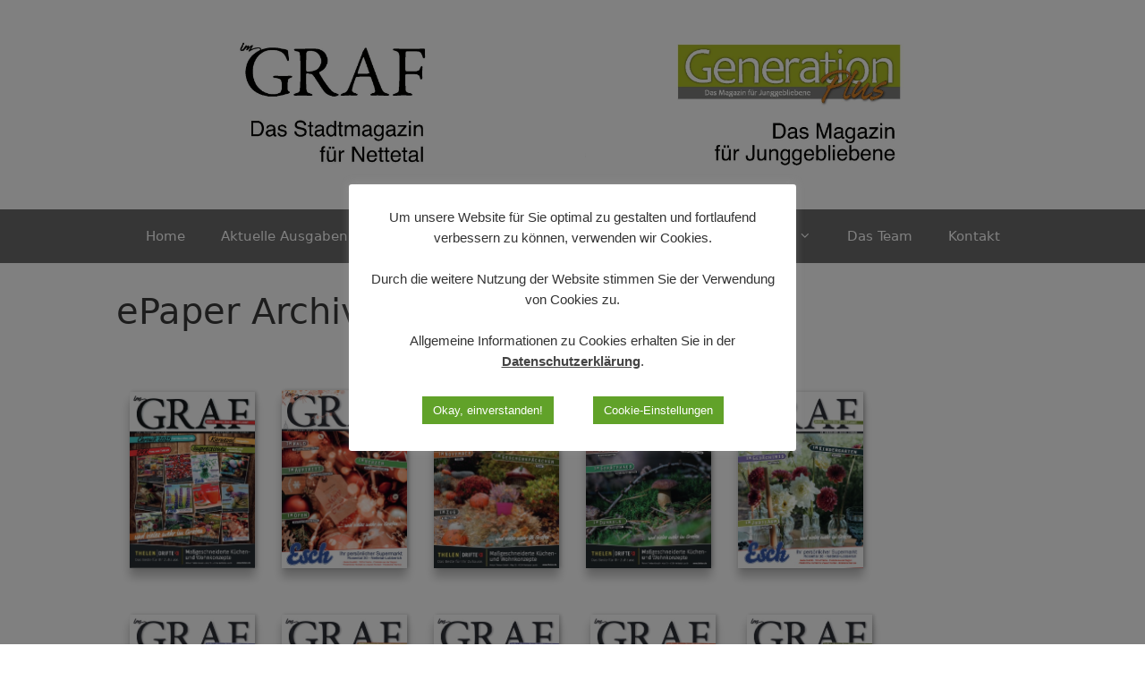

--- FILE ---
content_type: text/html; charset=UTF-8
request_url: https://www.imgraf.de/epaper-archiv/
body_size: 16187
content:
<!DOCTYPE html>
<html lang="de">
<head>
	<meta charset="UTF-8">
	<title>ePaper Archiv: Im Graf &#8211; Im Graf</title>
<meta name='robots' content='max-image-preview:large' />
<meta name="viewport" content="width=device-width, initial-scale=1"><link rel='dns-prefetch' href='//www.imgraf.de' />
<link rel="alternate" title="oEmbed (JSON)" type="application/json+oembed" href="https://www.imgraf.de/wp-json/oembed/1.0/embed?url=https%3A%2F%2Fwww.imgraf.de%2Fepaper-archiv%2F" />
<link rel="alternate" title="oEmbed (XML)" type="text/xml+oembed" href="https://www.imgraf.de/wp-json/oembed/1.0/embed?url=https%3A%2F%2Fwww.imgraf.de%2Fepaper-archiv%2F&#038;format=xml" />
<style id='wp-img-auto-sizes-contain-inline-css'>
img:is([sizes=auto i],[sizes^="auto," i]){contain-intrinsic-size:3000px 1500px}
/*# sourceURL=wp-img-auto-sizes-contain-inline-css */
</style>
<style id='wp-emoji-styles-inline-css'>

	img.wp-smiley, img.emoji {
		display: inline !important;
		border: none !important;
		box-shadow: none !important;
		height: 1em !important;
		width: 1em !important;
		margin: 0 0.07em !important;
		vertical-align: -0.1em !important;
		background: none !important;
		padding: 0 !important;
	}
/*# sourceURL=wp-emoji-styles-inline-css */
</style>
<link rel='stylesheet' id='wp-block-library-css' href='https://www.imgraf.de/wp-includes/css/dist/block-library/style.min.css?ver=6.9' media='all' />
<style id='classic-theme-styles-inline-css'>
/*! This file is auto-generated */
.wp-block-button__link{color:#fff;background-color:#32373c;border-radius:9999px;box-shadow:none;text-decoration:none;padding:calc(.667em + 2px) calc(1.333em + 2px);font-size:1.125em}.wp-block-file__button{background:#32373c;color:#fff;text-decoration:none}
/*# sourceURL=/wp-includes/css/classic-themes.min.css */
</style>
<style id='pdfemb-pdf-embedder-viewer-style-inline-css'>
.wp-block-pdfemb-pdf-embedder-viewer{max-width:none}

/*# sourceURL=https://www.imgraf.de/wp-content/plugins/pdf-embedder/block/build/style-index.css */
</style>
<style id='global-styles-inline-css'>
:root{--wp--preset--aspect-ratio--square: 1;--wp--preset--aspect-ratio--4-3: 4/3;--wp--preset--aspect-ratio--3-4: 3/4;--wp--preset--aspect-ratio--3-2: 3/2;--wp--preset--aspect-ratio--2-3: 2/3;--wp--preset--aspect-ratio--16-9: 16/9;--wp--preset--aspect-ratio--9-16: 9/16;--wp--preset--color--black: #000000;--wp--preset--color--cyan-bluish-gray: #abb8c3;--wp--preset--color--white: #ffffff;--wp--preset--color--pale-pink: #f78da7;--wp--preset--color--vivid-red: #cf2e2e;--wp--preset--color--luminous-vivid-orange: #ff6900;--wp--preset--color--luminous-vivid-amber: #fcb900;--wp--preset--color--light-green-cyan: #7bdcb5;--wp--preset--color--vivid-green-cyan: #00d084;--wp--preset--color--pale-cyan-blue: #8ed1fc;--wp--preset--color--vivid-cyan-blue: #0693e3;--wp--preset--color--vivid-purple: #9b51e0;--wp--preset--color--contrast: var(--contrast);--wp--preset--color--contrast-2: var(--contrast-2);--wp--preset--color--contrast-3: var(--contrast-3);--wp--preset--color--base: var(--base);--wp--preset--color--base-2: var(--base-2);--wp--preset--color--base-3: var(--base-3);--wp--preset--color--accent: var(--accent);--wp--preset--gradient--vivid-cyan-blue-to-vivid-purple: linear-gradient(135deg,rgb(6,147,227) 0%,rgb(155,81,224) 100%);--wp--preset--gradient--light-green-cyan-to-vivid-green-cyan: linear-gradient(135deg,rgb(122,220,180) 0%,rgb(0,208,130) 100%);--wp--preset--gradient--luminous-vivid-amber-to-luminous-vivid-orange: linear-gradient(135deg,rgb(252,185,0) 0%,rgb(255,105,0) 100%);--wp--preset--gradient--luminous-vivid-orange-to-vivid-red: linear-gradient(135deg,rgb(255,105,0) 0%,rgb(207,46,46) 100%);--wp--preset--gradient--very-light-gray-to-cyan-bluish-gray: linear-gradient(135deg,rgb(238,238,238) 0%,rgb(169,184,195) 100%);--wp--preset--gradient--cool-to-warm-spectrum: linear-gradient(135deg,rgb(74,234,220) 0%,rgb(151,120,209) 20%,rgb(207,42,186) 40%,rgb(238,44,130) 60%,rgb(251,105,98) 80%,rgb(254,248,76) 100%);--wp--preset--gradient--blush-light-purple: linear-gradient(135deg,rgb(255,206,236) 0%,rgb(152,150,240) 100%);--wp--preset--gradient--blush-bordeaux: linear-gradient(135deg,rgb(254,205,165) 0%,rgb(254,45,45) 50%,rgb(107,0,62) 100%);--wp--preset--gradient--luminous-dusk: linear-gradient(135deg,rgb(255,203,112) 0%,rgb(199,81,192) 50%,rgb(65,88,208) 100%);--wp--preset--gradient--pale-ocean: linear-gradient(135deg,rgb(255,245,203) 0%,rgb(182,227,212) 50%,rgb(51,167,181) 100%);--wp--preset--gradient--electric-grass: linear-gradient(135deg,rgb(202,248,128) 0%,rgb(113,206,126) 100%);--wp--preset--gradient--midnight: linear-gradient(135deg,rgb(2,3,129) 0%,rgb(40,116,252) 100%);--wp--preset--font-size--small: 13px;--wp--preset--font-size--medium: 20px;--wp--preset--font-size--large: 36px;--wp--preset--font-size--x-large: 42px;--wp--preset--spacing--20: 0.44rem;--wp--preset--spacing--30: 0.67rem;--wp--preset--spacing--40: 1rem;--wp--preset--spacing--50: 1.5rem;--wp--preset--spacing--60: 2.25rem;--wp--preset--spacing--70: 3.38rem;--wp--preset--spacing--80: 5.06rem;--wp--preset--shadow--natural: 6px 6px 9px rgba(0, 0, 0, 0.2);--wp--preset--shadow--deep: 12px 12px 50px rgba(0, 0, 0, 0.4);--wp--preset--shadow--sharp: 6px 6px 0px rgba(0, 0, 0, 0.2);--wp--preset--shadow--outlined: 6px 6px 0px -3px rgb(255, 255, 255), 6px 6px rgb(0, 0, 0);--wp--preset--shadow--crisp: 6px 6px 0px rgb(0, 0, 0);}:where(.is-layout-flex){gap: 0.5em;}:where(.is-layout-grid){gap: 0.5em;}body .is-layout-flex{display: flex;}.is-layout-flex{flex-wrap: wrap;align-items: center;}.is-layout-flex > :is(*, div){margin: 0;}body .is-layout-grid{display: grid;}.is-layout-grid > :is(*, div){margin: 0;}:where(.wp-block-columns.is-layout-flex){gap: 2em;}:where(.wp-block-columns.is-layout-grid){gap: 2em;}:where(.wp-block-post-template.is-layout-flex){gap: 1.25em;}:where(.wp-block-post-template.is-layout-grid){gap: 1.25em;}.has-black-color{color: var(--wp--preset--color--black) !important;}.has-cyan-bluish-gray-color{color: var(--wp--preset--color--cyan-bluish-gray) !important;}.has-white-color{color: var(--wp--preset--color--white) !important;}.has-pale-pink-color{color: var(--wp--preset--color--pale-pink) !important;}.has-vivid-red-color{color: var(--wp--preset--color--vivid-red) !important;}.has-luminous-vivid-orange-color{color: var(--wp--preset--color--luminous-vivid-orange) !important;}.has-luminous-vivid-amber-color{color: var(--wp--preset--color--luminous-vivid-amber) !important;}.has-light-green-cyan-color{color: var(--wp--preset--color--light-green-cyan) !important;}.has-vivid-green-cyan-color{color: var(--wp--preset--color--vivid-green-cyan) !important;}.has-pale-cyan-blue-color{color: var(--wp--preset--color--pale-cyan-blue) !important;}.has-vivid-cyan-blue-color{color: var(--wp--preset--color--vivid-cyan-blue) !important;}.has-vivid-purple-color{color: var(--wp--preset--color--vivid-purple) !important;}.has-black-background-color{background-color: var(--wp--preset--color--black) !important;}.has-cyan-bluish-gray-background-color{background-color: var(--wp--preset--color--cyan-bluish-gray) !important;}.has-white-background-color{background-color: var(--wp--preset--color--white) !important;}.has-pale-pink-background-color{background-color: var(--wp--preset--color--pale-pink) !important;}.has-vivid-red-background-color{background-color: var(--wp--preset--color--vivid-red) !important;}.has-luminous-vivid-orange-background-color{background-color: var(--wp--preset--color--luminous-vivid-orange) !important;}.has-luminous-vivid-amber-background-color{background-color: var(--wp--preset--color--luminous-vivid-amber) !important;}.has-light-green-cyan-background-color{background-color: var(--wp--preset--color--light-green-cyan) !important;}.has-vivid-green-cyan-background-color{background-color: var(--wp--preset--color--vivid-green-cyan) !important;}.has-pale-cyan-blue-background-color{background-color: var(--wp--preset--color--pale-cyan-blue) !important;}.has-vivid-cyan-blue-background-color{background-color: var(--wp--preset--color--vivid-cyan-blue) !important;}.has-vivid-purple-background-color{background-color: var(--wp--preset--color--vivid-purple) !important;}.has-black-border-color{border-color: var(--wp--preset--color--black) !important;}.has-cyan-bluish-gray-border-color{border-color: var(--wp--preset--color--cyan-bluish-gray) !important;}.has-white-border-color{border-color: var(--wp--preset--color--white) !important;}.has-pale-pink-border-color{border-color: var(--wp--preset--color--pale-pink) !important;}.has-vivid-red-border-color{border-color: var(--wp--preset--color--vivid-red) !important;}.has-luminous-vivid-orange-border-color{border-color: var(--wp--preset--color--luminous-vivid-orange) !important;}.has-luminous-vivid-amber-border-color{border-color: var(--wp--preset--color--luminous-vivid-amber) !important;}.has-light-green-cyan-border-color{border-color: var(--wp--preset--color--light-green-cyan) !important;}.has-vivid-green-cyan-border-color{border-color: var(--wp--preset--color--vivid-green-cyan) !important;}.has-pale-cyan-blue-border-color{border-color: var(--wp--preset--color--pale-cyan-blue) !important;}.has-vivid-cyan-blue-border-color{border-color: var(--wp--preset--color--vivid-cyan-blue) !important;}.has-vivid-purple-border-color{border-color: var(--wp--preset--color--vivid-purple) !important;}.has-vivid-cyan-blue-to-vivid-purple-gradient-background{background: var(--wp--preset--gradient--vivid-cyan-blue-to-vivid-purple) !important;}.has-light-green-cyan-to-vivid-green-cyan-gradient-background{background: var(--wp--preset--gradient--light-green-cyan-to-vivid-green-cyan) !important;}.has-luminous-vivid-amber-to-luminous-vivid-orange-gradient-background{background: var(--wp--preset--gradient--luminous-vivid-amber-to-luminous-vivid-orange) !important;}.has-luminous-vivid-orange-to-vivid-red-gradient-background{background: var(--wp--preset--gradient--luminous-vivid-orange-to-vivid-red) !important;}.has-very-light-gray-to-cyan-bluish-gray-gradient-background{background: var(--wp--preset--gradient--very-light-gray-to-cyan-bluish-gray) !important;}.has-cool-to-warm-spectrum-gradient-background{background: var(--wp--preset--gradient--cool-to-warm-spectrum) !important;}.has-blush-light-purple-gradient-background{background: var(--wp--preset--gradient--blush-light-purple) !important;}.has-blush-bordeaux-gradient-background{background: var(--wp--preset--gradient--blush-bordeaux) !important;}.has-luminous-dusk-gradient-background{background: var(--wp--preset--gradient--luminous-dusk) !important;}.has-pale-ocean-gradient-background{background: var(--wp--preset--gradient--pale-ocean) !important;}.has-electric-grass-gradient-background{background: var(--wp--preset--gradient--electric-grass) !important;}.has-midnight-gradient-background{background: var(--wp--preset--gradient--midnight) !important;}.has-small-font-size{font-size: var(--wp--preset--font-size--small) !important;}.has-medium-font-size{font-size: var(--wp--preset--font-size--medium) !important;}.has-large-font-size{font-size: var(--wp--preset--font-size--large) !important;}.has-x-large-font-size{font-size: var(--wp--preset--font-size--x-large) !important;}
:where(.wp-block-post-template.is-layout-flex){gap: 1.25em;}:where(.wp-block-post-template.is-layout-grid){gap: 1.25em;}
:where(.wp-block-term-template.is-layout-flex){gap: 1.25em;}:where(.wp-block-term-template.is-layout-grid){gap: 1.25em;}
:where(.wp-block-columns.is-layout-flex){gap: 2em;}:where(.wp-block-columns.is-layout-grid){gap: 2em;}
:root :where(.wp-block-pullquote){font-size: 1.5em;line-height: 1.6;}
/*# sourceURL=global-styles-inline-css */
</style>
<link rel='stylesheet' id='contact-form-7-css' href='https://www.imgraf.de/wp-content/plugins/contact-form-7/includes/css/styles.css?ver=6.1.4' media='all' />
<link rel='stylesheet' id='cookie-law-info-css' href='https://www.imgraf.de/wp-content/plugins/cookie-law-info/legacy/public/css/cookie-law-info-public.css?ver=3.3.9.1' media='all' />
<link rel='stylesheet' id='cookie-law-info-gdpr-css' href='https://www.imgraf.de/wp-content/plugins/cookie-law-info/legacy/public/css/cookie-law-info-gdpr.css?ver=3.3.9.1' media='all' />
<link rel='stylesheet' id='generate-style-css' href='https://www.imgraf.de/wp-content/themes/generatepress/assets/css/all.min.css?ver=3.6.1' media='all' />
<style id='generate-style-inline-css'>
body{background-color:#ffffff;color:#3a3a3a;}a{color:#0064bc;}a:visited{color:#0064bc;}a:hover, a:focus, a:active{color:#bf110b;}body .grid-container{max-width:1100px;}.wp-block-group__inner-container{max-width:1100px;margin-left:auto;margin-right:auto;}.site-header .header-image{width:750px;}.generate-back-to-top{font-size:20px;border-radius:3px;position:fixed;bottom:30px;right:30px;line-height:40px;width:40px;text-align:center;z-index:10;transition:opacity 300ms ease-in-out;opacity:0.1;transform:translateY(1000px);}.generate-back-to-top__show{opacity:1;transform:translateY(0);}.dropdown-click .main-navigation ul ul{display:none;visibility:hidden;}.dropdown-click .main-navigation ul ul ul.toggled-on{left:0;top:auto;position:relative;box-shadow:none;border-bottom:1px solid rgba(0,0,0,0.05);}.dropdown-click .main-navigation ul ul li:last-child > ul.toggled-on{border-bottom:0;}.dropdown-click .main-navigation ul.toggled-on, .dropdown-click .main-navigation ul li.sfHover > ul.toggled-on{display:block;left:auto;right:auto;opacity:1;visibility:visible;pointer-events:auto;height:auto;overflow:visible;float:none;}.dropdown-click .main-navigation.sub-menu-left .sub-menu.toggled-on, .dropdown-click .main-navigation.sub-menu-left ul li.sfHover > ul.toggled-on{right:0;}.dropdown-click nav ul ul ul{background-color:transparent;}.dropdown-click .widget-area .main-navigation ul ul{top:auto;position:absolute;float:none;width:100%;left:-99999px;}.dropdown-click .widget-area .main-navigation ul ul.toggled-on{position:relative;left:0;right:0;}.dropdown-click .widget-area.sidebar .main-navigation ul li.sfHover ul, .dropdown-click .widget-area.sidebar .main-navigation ul li:hover ul{right:0;left:0;}.dropdown-click .sfHover > a > .dropdown-menu-toggle > .gp-icon svg{transform:rotate(180deg);}.menu-item-has-children  .dropdown-menu-toggle[role="presentation"]{pointer-events:none;}:root{--contrast:#222222;--contrast-2:#575760;--contrast-3:#b2b2be;--base:#f0f0f0;--base-2:#f7f8f9;--base-3:#ffffff;--accent:#1e73be;}:root .has-contrast-color{color:var(--contrast);}:root .has-contrast-background-color{background-color:var(--contrast);}:root .has-contrast-2-color{color:var(--contrast-2);}:root .has-contrast-2-background-color{background-color:var(--contrast-2);}:root .has-contrast-3-color{color:var(--contrast-3);}:root .has-contrast-3-background-color{background-color:var(--contrast-3);}:root .has-base-color{color:var(--base);}:root .has-base-background-color{background-color:var(--base);}:root .has-base-2-color{color:var(--base-2);}:root .has-base-2-background-color{background-color:var(--base-2);}:root .has-base-3-color{color:var(--base-3);}:root .has-base-3-background-color{background-color:var(--base-3);}:root .has-accent-color{color:var(--accent);}:root .has-accent-background-color{background-color:var(--accent);}body, button, input, select, textarea{font-family:-apple-system, system-ui, BlinkMacSystemFont, "Segoe UI", Helvetica, Arial, sans-serif, "Apple Color Emoji", "Segoe UI Emoji", "Segoe UI Symbol";}body{line-height:1.5;}.entry-content > [class*="wp-block-"]:not(:last-child):not(.wp-block-heading){margin-bottom:1.5em;}.main-title{font-size:45px;}.site-description{font-size:23px;}.main-navigation .main-nav ul ul li a{font-size:14px;}.sidebar .widget, .footer-widgets .widget{font-size:17px;}h1{font-weight:300;font-size:40px;}h2{font-weight:300;font-size:30px;}h3{font-size:20px;}h4{font-size:inherit;}h5{font-size:inherit;}@media (max-width:768px){.main-title{font-size:30px;}h1{font-size:30px;}h2{font-size:25px;}}.top-bar{background-color:#636363;color:#ffffff;}.top-bar a{color:#ffffff;}.top-bar a:hover{color:#303030;}.site-header{background-color:#ffffff;color:#3a3a3a;}.site-header a{color:#3a3a3a;}.main-title a,.main-title a:hover{color:#222222;}.site-description{color:#757575;}.main-navigation,.main-navigation ul ul{background-color:#6b6b6b;}.main-navigation .main-nav ul li a, .main-navigation .menu-toggle, .main-navigation .menu-bar-items{color:#ffffff;}.main-navigation .main-nav ul li:not([class*="current-menu-"]):hover > a, .main-navigation .main-nav ul li:not([class*="current-menu-"]):focus > a, .main-navigation .main-nav ul li.sfHover:not([class*="current-menu-"]) > a, .main-navigation .menu-bar-item:hover > a, .main-navigation .menu-bar-item.sfHover > a{color:#f1c40f;background-color:#424242;}button.menu-toggle:hover,button.menu-toggle:focus,.main-navigation .mobile-bar-items a,.main-navigation .mobile-bar-items a:hover,.main-navigation .mobile-bar-items a:focus{color:#ffffff;}.main-navigation .main-nav ul li[class*="current-menu-"] > a{color:#ffffff;background-color:#700101;}.navigation-search input[type="search"],.navigation-search input[type="search"]:active, .navigation-search input[type="search"]:focus, .main-navigation .main-nav ul li.search-item.active > a, .main-navigation .menu-bar-items .search-item.active > a{color:#f1c40f;background-color:#424242;}.main-navigation ul ul{background-color:#3f3f3f;}.main-navigation .main-nav ul ul li a{color:#ffffff;}.main-navigation .main-nav ul ul li:not([class*="current-menu-"]):hover > a,.main-navigation .main-nav ul ul li:not([class*="current-menu-"]):focus > a, .main-navigation .main-nav ul ul li.sfHover:not([class*="current-menu-"]) > a{color:#000000;background-color:#c9c9c9;}.main-navigation .main-nav ul ul li[class*="current-menu-"] > a{color:#ffffff;background-color:#4f4f4f;}.separate-containers .inside-article, .separate-containers .comments-area, .separate-containers .page-header, .one-container .container, .separate-containers .paging-navigation, .inside-page-header{background-color:#ffffff;}.entry-meta{color:#595959;}.entry-meta a{color:#595959;}.entry-meta a:hover{color:#1e73be;}.sidebar .widget{background-color:#ffffff;}.sidebar .widget .widget-title{color:#000000;}.footer-widgets{background-color:#ffffff;}.footer-widgets .widget-title{color:#000000;}.site-info{color:#ffffff;background-color:#6b6b6b;}.site-info a{color:#ffffff;}.site-info a:hover{color:#f1c40f;}.footer-bar .widget_nav_menu .current-menu-item a{color:#f1c40f;}input[type="text"],input[type="email"],input[type="url"],input[type="password"],input[type="search"],input[type="tel"],input[type="number"],textarea,select{color:#666666;background-color:#fafafa;border-color:#cccccc;}input[type="text"]:focus,input[type="email"]:focus,input[type="url"]:focus,input[type="password"]:focus,input[type="search"]:focus,input[type="tel"]:focus,input[type="number"]:focus,textarea:focus,select:focus{color:#666666;background-color:#ffffff;border-color:#bfbfbf;}button,html input[type="button"],input[type="reset"],input[type="submit"],a.button,a.wp-block-button__link:not(.has-background){color:#ffffff;background-color:#666666;}button:hover,html input[type="button"]:hover,input[type="reset"]:hover,input[type="submit"]:hover,a.button:hover,button:focus,html input[type="button"]:focus,input[type="reset"]:focus,input[type="submit"]:focus,a.button:focus,a.wp-block-button__link:not(.has-background):active,a.wp-block-button__link:not(.has-background):focus,a.wp-block-button__link:not(.has-background):hover{color:#ffffff;background-color:#3f3f3f;}a.generate-back-to-top{background-color:#f1c40f;color:#1e1e1e;}a.generate-back-to-top:hover,a.generate-back-to-top:focus{background-color:#3498db;color:#ffffff;}:root{--gp-search-modal-bg-color:var(--base-3);--gp-search-modal-text-color:var(--contrast);--gp-search-modal-overlay-bg-color:rgba(0,0,0,0.2);}@media (max-width: 800px){.main-navigation .menu-bar-item:hover > a, .main-navigation .menu-bar-item.sfHover > a{background:none;color:#ffffff;}}.inside-top-bar{padding:10px;}.inside-header{padding:40px;}.separate-containers .inside-article, .separate-containers .comments-area, .separate-containers .page-header, .separate-containers .paging-navigation, .one-container .site-content, .inside-page-header{padding:20px 40px 40px 40px;}.site-main .wp-block-group__inner-container{padding:20px 40px 40px 40px;}.entry-content .alignwide, body:not(.no-sidebar) .entry-content .alignfull{margin-left:-40px;width:calc(100% + 80px);max-width:calc(100% + 80px);}.separate-containers .widget, .separate-containers .site-main > *, .separate-containers .page-header, .widget-area .main-navigation{margin-bottom:10px;}.separate-containers .site-main{margin:10px;}.both-right.separate-containers .inside-left-sidebar{margin-right:5px;}.both-right.separate-containers .inside-right-sidebar{margin-left:5px;}.both-left.separate-containers .inside-left-sidebar{margin-right:5px;}.both-left.separate-containers .inside-right-sidebar{margin-left:5px;}.separate-containers .page-header-image, .separate-containers .page-header-contained, .separate-containers .page-header-image-single, .separate-containers .page-header-content-single{margin-top:10px;}.separate-containers .inside-right-sidebar, .separate-containers .inside-left-sidebar{margin-top:10px;margin-bottom:10px;}.main-navigation .main-nav ul ul li a{padding:18px 20px 18px 20px;}.main-navigation ul ul{width:350px;}.rtl .menu-item-has-children .dropdown-menu-toggle{padding-left:20px;}.menu-item-has-children ul .dropdown-menu-toggle{padding-top:18px;padding-bottom:18px;margin-top:-18px;}.rtl .main-navigation .main-nav ul li.menu-item-has-children > a{padding-right:20px;}.site-info{padding:20px;}@media (max-width:768px){.separate-containers .inside-article, .separate-containers .comments-area, .separate-containers .page-header, .separate-containers .paging-navigation, .one-container .site-content, .inside-page-header{padding:30px;}.site-main .wp-block-group__inner-container{padding:30px;}.site-info{padding-right:10px;padding-left:10px;}.entry-content .alignwide, body:not(.no-sidebar) .entry-content .alignfull{margin-left:-30px;width:calc(100% + 60px);max-width:calc(100% + 60px);}}.one-container .sidebar .widget{padding:0px;}/* End cached CSS */@media (max-width: 800px){.main-navigation .menu-toggle,.main-navigation .mobile-bar-items,.sidebar-nav-mobile:not(#sticky-placeholder){display:block;}.main-navigation ul,.gen-sidebar-nav{display:none;}[class*="nav-float-"] .site-header .inside-header > *{float:none;clear:both;}}
.dynamic-author-image-rounded{border-radius:100%;}.dynamic-featured-image, .dynamic-author-image{vertical-align:middle;}.one-container.blog .dynamic-content-template:not(:last-child), .one-container.archive .dynamic-content-template:not(:last-child){padding-bottom:0px;}.dynamic-entry-excerpt > p:last-child{margin-bottom:0px;}
/*# sourceURL=generate-style-inline-css */
</style>
<link rel='stylesheet' id='generate-font-icons-css' href='https://www.imgraf.de/wp-content/themes/generatepress/assets/css/components/font-icons.min.css?ver=3.6.1' media='all' />
<link rel='stylesheet' id='dflip-style-css' href='https://www.imgraf.de/wp-content/plugins/dflip/assets/css/dflip.min.css?ver=2.4.13' media='all' />
<script src="https://www.imgraf.de/wp-includes/js/jquery/jquery.min.js?ver=3.7.1" id="jquery-core-js"></script>
<script src="https://www.imgraf.de/wp-includes/js/jquery/jquery-migrate.min.js?ver=3.4.1" id="jquery-migrate-js"></script>
<script id="cookie-law-info-js-extra">
var Cli_Data = {"nn_cookie_ids":[],"cookielist":[],"non_necessary_cookies":[],"ccpaEnabled":"","ccpaRegionBased":"","ccpaBarEnabled":"","strictlyEnabled":["necessary","obligatoire"],"ccpaType":"gdpr","js_blocking":"1","custom_integration":"","triggerDomRefresh":"","secure_cookies":""};
var cli_cookiebar_settings = {"animate_speed_hide":"500","animate_speed_show":"500","background":"#FFF","border":"#b1a6a6c2","border_on":"","button_1_button_colour":"#61a229","button_1_button_hover":"#4e8221","button_1_link_colour":"#fff","button_1_as_button":"1","button_1_new_win":"","button_2_button_colour":"#333","button_2_button_hover":"#292929","button_2_link_colour":"#444","button_2_as_button":"","button_2_hidebar":"1","button_3_button_colour":"#61a229","button_3_button_hover":"#4e8221","button_3_link_colour":"#ffffff","button_3_as_button":"1","button_3_new_win":"","button_4_button_colour":"#61a229","button_4_button_hover":"#4e8221","button_4_link_colour":"#ffffff","button_4_as_button":"1","button_7_button_colour":"#61a229","button_7_button_hover":"#4e8221","button_7_link_colour":"#fff","button_7_as_button":"1","button_7_new_win":"","font_family":"Tahoma, Geneva, sans-serif","header_fix":"","notify_animate_hide":"1","notify_animate_show":"","notify_div_id":"#cookie-law-info-bar","notify_position_horizontal":"right","notify_position_vertical":"bottom","scroll_close":"","scroll_close_reload":"","accept_close_reload":"","reject_close_reload":"","showagain_tab":"","showagain_background":"#fff","showagain_border":"#000","showagain_div_id":"#cookie-law-info-again","showagain_x_position":"100px","text":"#333333","show_once_yn":"","show_once":"10000","logging_on":"","as_popup":"","popup_overlay":"1","bar_heading_text":"","cookie_bar_as":"popup","popup_showagain_position":"bottom-right","widget_position":"left"};
var log_object = {"ajax_url":"https://www.imgraf.de/wp-admin/admin-ajax.php"};
//# sourceURL=cookie-law-info-js-extra
</script>
<script src="https://www.imgraf.de/wp-content/plugins/cookie-law-info/legacy/public/js/cookie-law-info-public.js?ver=3.3.9.1" id="cookie-law-info-js"></script>
<link rel="https://api.w.org/" href="https://www.imgraf.de/wp-json/" /><link rel="alternate" title="JSON" type="application/json" href="https://www.imgraf.de/wp-json/wp/v2/pages/344" /><link rel="EditURI" type="application/rsd+xml" title="RSD" href="https://www.imgraf.de/xmlrpc.php?rsd" />

<link rel="canonical" href="https://www.imgraf.de/epaper-archiv/" />
<link rel='shortlink' href='https://www.imgraf.de/?p=344' />
<meta name="generator" content="Elementor 3.34.3; features: additional_custom_breakpoints; settings: css_print_method-external, google_font-enabled, font_display-auto">
			<style>
				.e-con.e-parent:nth-of-type(n+4):not(.e-lazyloaded):not(.e-no-lazyload),
				.e-con.e-parent:nth-of-type(n+4):not(.e-lazyloaded):not(.e-no-lazyload) * {
					background-image: none !important;
				}
				@media screen and (max-height: 1024px) {
					.e-con.e-parent:nth-of-type(n+3):not(.e-lazyloaded):not(.e-no-lazyload),
					.e-con.e-parent:nth-of-type(n+3):not(.e-lazyloaded):not(.e-no-lazyload) * {
						background-image: none !important;
					}
				}
				@media screen and (max-height: 640px) {
					.e-con.e-parent:nth-of-type(n+2):not(.e-lazyloaded):not(.e-no-lazyload),
					.e-con.e-parent:nth-of-type(n+2):not(.e-lazyloaded):not(.e-no-lazyload) * {
						background-image: none !important;
					}
				}
			</style>
			<link rel="icon" href="https://www.imgraf.de/wp-content/uploads/2019/12/cropped-imG-32x32.jpg" sizes="32x32" />
<link rel="icon" href="https://www.imgraf.de/wp-content/uploads/2019/12/cropped-imG-192x192.jpg" sizes="192x192" />
<link rel="apple-touch-icon" href="https://www.imgraf.de/wp-content/uploads/2019/12/cropped-imG-180x180.jpg" />
<meta name="msapplication-TileImage" content="https://www.imgraf.de/wp-content/uploads/2019/12/cropped-imG-270x270.jpg" />
</head>

<body class="wp-singular page-template-default page page-id-344 wp-custom-logo wp-embed-responsive wp-theme-generatepress post-image-aligned-center sticky-menu-fade no-sidebar nav-below-header separate-containers fluid-header active-footer-widgets-3 nav-aligned-center header-aligned-center dropdown-click dropdown-click-menu-item elementor-default elementor-kit-281" itemtype="https://schema.org/WebPage" itemscope>
	<a class="screen-reader-text skip-link" href="#content" title="Zum Inhalt springen">Zum Inhalt springen</a>		<header class="site-header" id="masthead" aria-label="Website"  itemtype="https://schema.org/WPHeader" itemscope>
			<div class="inside-header grid-container grid-parent">
				<div class="site-logo">
					<a href="https://www.imgraf.de/" rel="home">
						<img  class="header-image is-logo-image" alt="Im Graf" src="https://www.imgraf.de/wp-content/uploads/2024/02/zwei_Logos_2024.jpg" />
					</a>
				</div>			</div>
		</header>
				<nav class="main-navigation sub-menu-right" id="site-navigation" aria-label="Primär"  itemtype="https://schema.org/SiteNavigationElement" itemscope>
			<div class="inside-navigation grid-container grid-parent">
								<button class="menu-toggle" aria-controls="primary-menu" aria-expanded="false">
					<span class="mobile-menu">Menü</span>				</button>
				<div id="primary-menu" class="main-nav"><ul id="menu-hauptmenue" class=" menu sf-menu"><li id="menu-item-30" class="menu-item menu-item-type-post_type menu-item-object-page menu-item-home menu-item-30"><a href="https://www.imgraf.de/">Home</a></li>
<li id="menu-item-569" class="menu-item menu-item-type-post_type menu-item-object-page menu-item-has-children menu-item-569"><a href="https://www.imgraf.de/aktuelle-ausgaben-online/" role="button" aria-expanded="false" aria-haspopup="true" aria-label="Untermenü öffnen">Aktuelle Ausgaben ONLINE<span role="presentation" class="dropdown-menu-toggle"></span></a>
<ul class="sub-menu">
	<li id="menu-item-314" class="menu-item menu-item-type-post_type menu-item-object-page menu-item-314"><a href="https://www.imgraf.de/im-graf-aktuelle-ausgabe/">⭢ Im Graf (Nettetal)</a></li>
	<li id="menu-item-576" class="menu-item menu-item-type-post_type menu-item-object-page menu-item-576"><a href="https://www.imgraf.de/generation-plus-aktuelle-ausgabe/">⭢ Generation Plus</a></li>
</ul>
</li>
<li id="menu-item-59" class="menu-item menu-item-type-post_type menu-item-object-page menu-item-59"><a href="https://www.imgraf.de/archiv-abo/">ePaper Archiv &#038; Abo</a></li>
<li id="menu-item-119" class="menu-item menu-item-type-post_type menu-item-object-page menu-item-has-children menu-item-119"><a href="https://www.imgraf.de/mediadaten/" role="button" aria-expanded="false" aria-haspopup="true" aria-label="Untermenü öffnen">Mediadaten | Ausgaben<span role="presentation" class="dropdown-menu-toggle"></span></a>
<ul class="sub-menu">
	<li id="menu-item-244" class="menu-item menu-item-type-post_type menu-item-object-page menu-item-244"><a href="https://www.imgraf.de/im-graf-nettetal/">Im Graf → Nettetal</a></li>
	<li id="menu-item-250" class="menu-item menu-item-type-post_type menu-item-object-page menu-item-250"><a href="https://www.imgraf.de/generation-plus/">Generation Plus</a></li>
</ul>
</li>
<li id="menu-item-69" class="menu-item menu-item-type-post_type menu-item-object-page menu-item-69"><a href="https://www.imgraf.de/das-team/">Das Team</a></li>
<li id="menu-item-75" class="menu-item menu-item-type-post_type menu-item-object-page menu-item-75"><a href="https://www.imgraf.de/kontakt/">Kontakt</a></li>
</ul></div>			</div>
		</nav>
		
	<div class="site grid-container container hfeed grid-parent" id="page">
				<div class="site-content" id="content">
			
	<div class="content-area grid-parent mobile-grid-100 grid-100 tablet-grid-100" id="primary">
		<main class="site-main" id="main">
			
<article id="post-344" class="post-344 page type-page status-publish" itemtype="https://schema.org/CreativeWork" itemscope>
	<div class="inside-article">
		
			<header class="entry-header">
				<h1 class="entry-title" itemprop="headline">ePaper Archiv: Im Graf</h1>			</header>

			
		<div class="entry-content" itemprop="text">
			<p><a class="_df_thumb "  href="#"  data-slug="graf-dezember-2025-2" data-_slug="graf-dezember-2025-2" _slug="graf-dezember-2025-2" data-title="graf-januar-2026" id="df_551" data-df-option="df_option_551" thumb="https://www.imgraf.de/wp-content/uploads/dflip-thumbs/551.jpeg?1767775318"  >Graf Januar 2026</a><script class="df-shortcode-script" nowprocket type="application/javascript">window.df_option_551 = {"source":"https:\/\/www.imgraf.de\/wp-content\/uploads\/2026\/01\/GRAF_158_FINk.pdf","outline":[],"overwritePDFOutline":false,"pageSize":"0","slug":"graf-dezember-2025-2","wpOptions":"true","id":551}; if(window.DFLIP && window.DFLIP.parseBooks){window.DFLIP.parseBooks();}</script><a class="_df_thumb "  href="#"  data-slug="graf-dezember-2025" data-_slug="graf-dezember-2025" _slug="graf-dezember-2025" data-title="graf-dezember-2025" id="df_546" data-df-option="df_option_546" thumb="https://www.imgraf.de/wp-content/uploads/dflip-thumbs/546.jpeg?1764666286"  >Graf Dezember 2025</a><script class="df-shortcode-script" nowprocket type="application/javascript">window.df_option_546 = {"source":"https:\/\/www.imgraf.de\/wp-content\/uploads\/2025\/12\/GRAF_157_FINk.pdf","outline":[],"overwritePDFOutline":false,"pageSize":"0","slug":"graf-dezember-2025","wpOptions":"true","id":546}; if(window.DFLIP && window.DFLIP.parseBooks){window.DFLIP.parseBooks();}</script><a class="_df_thumb "  href="#"  data-slug="" data-_slug="" _slug="" data-title="graf-november-2025" id="df_541" data-df-option="df_option_541" thumb="https://www.imgraf.de/wp-content/uploads/dflip-thumbs/541.jpeg?1762165368"  >Graf November 2025</a><script class="df-shortcode-script" nowprocket type="application/javascript">window.df_option_541 = {"source":"https:\/\/www.imgraf.de\/wp-content\/uploads\/2025\/11\/GRAF_156_FINk.pdf","outline":[],"overwritePDFOutline":false,"pageSize":"0","wpOptions":"true","slug":"","id":541}; if(window.DFLIP && window.DFLIP.parseBooks){window.DFLIP.parseBooks();}</script><a class="_df_thumb "  href="#"  data-slug="" data-_slug="" _slug="" data-title="graf-oktober-2025" id="df_535" data-df-option="df_option_535" thumb="https://www.imgraf.de/wp-content/uploads/dflip-thumbs/535.jpeg?1759321246"  >Graf Oktober 2025</a><script class="df-shortcode-script" nowprocket type="application/javascript">window.df_option_535 = {"source":"https:\/\/www.imgraf.de\/wp-content\/uploads\/2025\/10\/GRAF_155_FINk.pdf","outline":[],"overwritePDFOutline":false,"pageSize":"0","wpOptions":"true","slug":"","id":535}; if(window.DFLIP && window.DFLIP.parseBooks){window.DFLIP.parseBooks();}</script><a class="_df_thumb "  href="#"  data-slug="" data-_slug="" _slug="" data-title="09-25" id="df_530" data-df-option="df_option_530" thumb="https://www.imgraf.de/wp-content/uploads/dflip-thumbs/530.jpeg?1756891913"  >09/25</a><script class="df-shortcode-script" nowprocket type="application/javascript">window.df_option_530 = {"source":"https:\/\/www.imgraf.de\/wp-content\/uploads\/2025\/09\/GRAF_154_FINk.pdf","outline":[],"overwritePDFOutline":false,"pageSize":"0","wpOptions":"true","slug":"","id":530}; if(window.DFLIP && window.DFLIP.parseBooks){window.DFLIP.parseBooks();}</script> <a class="_df_thumb "  href="#"  data-slug="graf-august-2025" data-_slug="graf-august-2025" _slug="graf-august-2025" data-title="graf-august-2025" id="df_525" data-df-option="df_option_525" thumb="https://www.imgraf.de/wp-content/uploads/dflip-thumbs/525.jpeg?1753780447"  >Graf August 2025</a><script class="df-shortcode-script" nowprocket type="application/javascript">window.df_option_525 = {"source":"https:\/\/www.imgraf.de\/wp-content\/uploads\/2025\/07\/GRAF_153_FINk.pdf","outline":[],"overwritePDFOutline":false,"pageSize":"0","slug":"graf-august-2025","wpOptions":"true","id":525}; if(window.DFLIP && window.DFLIP.parseBooks){window.DFLIP.parseBooks();}</script><a class="_df_thumb "  href="#"  data-slug="graf-juli-152" data-_slug="graf-juli-152" _slug="graf-juli-152" data-title="graf-juli-152" id="df_520" data-df-option="df_option_520" thumb="https://www.imgraf.de/wp-content/uploads/dflip-thumbs/520.jpeg?1751369193"  >Graf Juli 152</a><script class="df-shortcode-script" nowprocket type="application/javascript">window.df_option_520 = {"source":"https:\/\/www.imgraf.de\/wp-content\/uploads\/2025\/07\/GRAF_152_FINk.pdf","outline":[],"overwritePDFOutline":false,"pageSize":"0","slug":"graf-juli-152","wpOptions":"true","id":520}; if(window.DFLIP && window.DFLIP.parseBooks){window.DFLIP.parseBooks();}</script><a class="_df_thumb "  href="#"  data-slug="" data-_slug="" _slug="" data-title="06-25" id="df_510" data-df-option="df_option_510" thumb="https://www.imgraf.de/wp-content/uploads/dflip-thumbs/510.jpeg?1749031651"  >06/25</a><script class="df-shortcode-script" nowprocket type="application/javascript">window.df_option_510 = {"source":"https:\/\/www.imgraf.de\/wp-content\/uploads\/2025\/06\/GRAF_151_FINk.pdf","outline":[],"overwritePDFOutline":false,"pageSize":"0","wpOptions":"true","slug":"","id":510}; if(window.DFLIP && window.DFLIP.parseBooks){window.DFLIP.parseBooks();}</script> <a class="_df_thumb "  href="#"  data-slug="" data-_slug="" _slug="" data-title="05-25" id="df_501" data-df-option="df_option_501" thumb="https://www.imgraf.de/wp-content/uploads/dflip-thumbs/501.jpeg?1746004503"  >05/25</a><script class="df-shortcode-script" nowprocket type="application/javascript">window.df_option_501 = {"source":"https:\/\/www.imgraf.de\/wp-content\/uploads\/2025\/04\/GRAF_150_FINk.pdf","outline":[],"overwritePDFOutline":false,"pageSize":"0","wpOptions":"true","slug":"","id":501}; if(window.DFLIP && window.DFLIP.parseBooks){window.DFLIP.parseBooks();}</script> <a class="_df_thumb "  href="#"  data-slug="" data-_slug="" _slug="" data-title="04-25" id="df_485" data-df-option="df_option_485" thumb="https://www.imgraf.de/wp-content/uploads/dflip-thumbs/485.jpeg?1743601142"  >04/25</a><script class="df-shortcode-script" nowprocket type="application/javascript">window.df_option_485 = {"source":"https:\/\/www.imgraf.de\/wp-content\/uploads\/2025\/04\/GRAF_149_FINk.pdf","outline":[],"overwritePDFOutline":false,"pageSize":"0","wpOptions":"true","slug":"","id":485}; if(window.DFLIP && window.DFLIP.parseBooks){window.DFLIP.parseBooks();}</script> <a class="_df_thumb "  href="#"  data-slug="" data-_slug="" _slug="" data-title="03-25" id="df_475" data-df-option="df_option_475" thumb="https://www.imgraf.de/wp-content/uploads/2025/03/Graf_0325.jpg"  >03/25</a><script class="df-shortcode-script" nowprocket type="application/javascript">window.df_option_475 = {"source":"https:\/\/www.imgraf.de\/wp-content\/uploads\/2025\/03\/GRAF_148_FINk.pdf","outline":[],"autoEnableOutline":false,"autoEnableThumbnail":false,"overwritePDFOutline":false,"pageSize":"0","direction":"1","wpOptions":"true","slug":"","id":475}; if(window.DFLIP && window.DFLIP.parseBooks){window.DFLIP.parseBooks();}</script> <a class="_df_thumb "  href="#"  data-slug="" data-_slug="" _slug="" data-title="02-25-b" id="df_468" data-df-option="df_option_468" thumb="https://www.imgraf.de/wp-content/uploads/2025/02/imgraf_0225.jpg"  >02/25 B</a><script class="df-shortcode-script" nowprocket type="application/javascript">window.df_option_468 = {"source":"https:\/\/www.imgraf.de\/wp-content\/uploads\/2025\/02\/GRAF_147_FINk_C.pdf","outline":[],"autoEnableOutline":false,"autoEnableThumbnail":false,"overwritePDFOutline":false,"pageSize":"0","direction":"1","wpOptions":"true","slug":"","id":468}; if(window.DFLIP && window.DFLIP.parseBooks){window.DFLIP.parseBooks();}</script> <a class="_df_thumb "  href="#"  data-slug="" data-_slug="" _slug="" data-title="01-25" id="df_454" data-df-option="df_option_454" thumb="https://www.imgraf.de/wp-content/uploads/2025/01/graf_0125.jpg"  >01/25</a><script class="df-shortcode-script" nowprocket type="application/javascript">window.df_option_454 = {"source":"https:\/\/www.imgraf.de\/wp-content\/uploads\/2025\/01\/GRAF_146_FINk.pdf","outline":[],"autoEnableOutline":false,"autoEnableThumbnail":false,"overwritePDFOutline":false,"pageSize":"0","direction":"1","wpOptions":"true","slug":"","id":454}; if(window.DFLIP && window.DFLIP.parseBooks){window.DFLIP.parseBooks();}</script>  <a class="_df_thumb "  href="#"  data-slug="" data-_slug="" _slug="" data-title="12-24" id="df_446" data-df-option="df_option_446" thumb="https://www.imgraf.de/wp-content/uploads/2024/12/imgraf_1224.jpg"  >12/24</a><script class="df-shortcode-script" nowprocket type="application/javascript">window.df_option_446 = {"source":"https:\/\/www.imgraf.de\/wp-content\/uploads\/2024\/12\/GRAF_145_FINk.pdf","outline":[],"autoEnableOutline":false,"autoEnableThumbnail":false,"overwritePDFOutline":false,"pageSize":"0","direction":"1","wpOptions":"true","slug":"","id":446}; if(window.DFLIP && window.DFLIP.parseBooks){window.DFLIP.parseBooks();}</script> <a class="_df_thumb "  href="#"  data-slug="" data-_slug="" _slug="" data-title="11-24" id="df_439" data-df-option="df_option_439" thumb="https://www.imgraf.de/wp-content/uploads/2024/10/imgraf_1124.jpg"  >11/24</a><script class="df-shortcode-script" nowprocket type="application/javascript">window.df_option_439 = {"source":"https:\/\/www.imgraf.de\/wp-content\/uploads\/2024\/10\/GRAF_144_FINk.pdf","outline":[],"autoEnableOutline":false,"autoEnableThumbnail":false,"overwritePDFOutline":false,"pageSize":"0","direction":"1","wpOptions":"true","slug":"","id":439}; if(window.DFLIP && window.DFLIP.parseBooks){window.DFLIP.parseBooks();}</script> <a class="_df_thumb "  href="#"  data-slug="" data-_slug="" _slug="" data-title="10-24" id="df_426" data-df-option="df_option_426" thumb="https://www.imgraf.de/wp-content/uploads/2024/10/imgraf_1024.jpg"  >10/24</a><script class="df-shortcode-script" nowprocket type="application/javascript">window.df_option_426 = {"source":"https:\/\/www.imgraf.de\/wp-content\/uploads\/2024\/10\/GRAF_143_FINk.pdf","outline":[],"autoEnableOutline":false,"autoEnableThumbnail":false,"overwritePDFOutline":false,"pageSize":"0","direction":"1","wpOptions":"true","slug":"","id":426}; if(window.DFLIP && window.DFLIP.parseBooks){window.DFLIP.parseBooks();}</script> <a class="_df_thumb "  href="#"  data-slug="" data-_slug="" _slug="" data-title="09-24" id="df_418" data-df-option="df_option_418" thumb="https://www.imgraf.de/wp-content/uploads/2024/09/graf_09_2024.jpg"  >09/24</a><script class="df-shortcode-script" nowprocket type="application/javascript">window.df_option_418 = {"source":"https:\/\/www.imgraf.de\/wp-content\/uploads\/2024\/09\/GRAF_142_FINk.pdf","outline":[],"autoEnableOutline":false,"autoEnableThumbnail":false,"overwritePDFOutline":false,"pageSize":"0","direction":"1","wpOptions":"true","slug":"","id":418}; if(window.DFLIP && window.DFLIP.parseBooks){window.DFLIP.parseBooks();}</script> <a class="_df_thumb "  href="#"  data-slug="" data-_slug="" _slug="" data-title="08-24" id="df_410" data-df-option="df_option_410" thumb="https://www.imgraf.de/wp-content/uploads/2024/07/GRAF_0824.jpg"  >08/24</a><script class="df-shortcode-script" nowprocket type="application/javascript">window.df_option_410 = {"source":"https:\/\/www.imgraf.de\/wp-content\/uploads\/2024\/07\/GRAF_141_FINk.pdf","outline":[],"autoEnableOutline":false,"autoEnableThumbnail":false,"overwritePDFOutline":false,"pageSize":"0","direction":"1","wpOptions":"true","slug":"","id":410}; if(window.DFLIP && window.DFLIP.parseBooks){window.DFLIP.parseBooks();}</script><a class="_df_thumb "  href="#"  data-slug="" data-_slug="" _slug="" data-title="07-24" id="df_404" data-df-option="df_option_404" thumb="https://www.imgraf.de/wp-content/uploads/2024/07/imgraf_0724_1200.jpg"  >07/24</a><script class="df-shortcode-script" nowprocket type="application/javascript">window.df_option_404 = {"source":"https:\/\/www.imgraf.de\/wp-content\/uploads\/2024\/07\/GRAF_140_FINk.pdf","outline":[],"autoEnableOutline":false,"autoEnableThumbnail":false,"overwritePDFOutline":false,"pageSize":"0","direction":"1","wpOptions":"true","slug":"","id":404}; if(window.DFLIP && window.DFLIP.parseBooks){window.DFLIP.parseBooks();}</script> <a class="_df_thumb "  href="#"  data-slug="394" data-_slug="394" _slug="394" data-title="06-24" id="df_394" data-df-option="df_option_394" thumb="https://www.imgraf.de/wp-content/uploads/2024/06/ig_06_2024.jpg"  >06/24</a><script class="df-shortcode-script" nowprocket type="application/javascript">window.df_option_394 = {"source":"https:\/\/www.imgraf.de\/wp-content\/uploads\/2024\/06\/GRAF_139_FINk.pdf","outline":[],"autoEnableOutline":false,"autoEnableThumbnail":false,"overwritePDFOutline":false,"pageSize":"0","direction":"1","slug":"394","wpOptions":"true","id":394}; if(window.DFLIP && window.DFLIP.parseBooks){window.DFLIP.parseBooks();}</script> <a class="_df_thumb "  href="#"  data-slug="" data-_slug="" _slug="" data-title="05-24" id="df_387" data-df-option="df_option_387" thumb="https://www.imgraf.de/wp-content/uploads/2024/04/imgraf_0524_1200.jpg"  >05/24</a><script class="df-shortcode-script" nowprocket type="application/javascript">window.df_option_387 = {"source":"https:\/\/www.imgraf.de\/wp-content\/uploads\/2024\/04\/GRAF_138_FINk.pdf","outline":[],"autoEnableOutline":false,"autoEnableThumbnail":false,"overwritePDFOutline":false,"pageSize":"0","direction":"1","wpOptions":"true","slug":"","id":387}; if(window.DFLIP && window.DFLIP.parseBooks){window.DFLIP.parseBooks();}</script> <a class="_df_thumb "  href="#"  data-slug="" data-_slug="" _slug="" data-title="04-24" id="df_379" data-df-option="df_option_379" thumb="https://www.imgraf.de/wp-content/uploads/2024/04/imgraf_04_24.jpg"  >04/24</a><script class="df-shortcode-script" nowprocket type="application/javascript">window.df_option_379 = {"source":"https:\/\/www.imgraf.de\/wp-content\/uploads\/2024\/04\/GRAF_137_FINk.pdf","outline":[],"autoEnableOutline":false,"autoEnableThumbnail":false,"overwritePDFOutline":false,"pageSize":"0","direction":"1","wpOptions":"true","slug":"","id":379}; if(window.DFLIP && window.DFLIP.parseBooks){window.DFLIP.parseBooks();}</script> <a class="_df_thumb "  href="#"  data-slug="" data-_slug="" _slug="" data-title="03-24" id="df_362" data-df-option="df_option_362" thumb="https://www.imgraf.de/wp-content/uploads/2024/03/ig0324_640px.jpg"  >03/24</a><script class="df-shortcode-script" nowprocket type="application/javascript">window.df_option_362 = {"source":"https:\/\/www.imgraf.de\/wp-content\/uploads\/2024\/03\/GRAF_136_FINk.pdf","outline":[],"autoEnableOutline":false,"autoEnableThumbnail":false,"overwritePDFOutline":false,"pageSize":"0","direction":"1","wpOptions":"true","slug":"","id":362}; if(window.DFLIP && window.DFLIP.parseBooks){window.DFLIP.parseBooks();}</script> <a class="_df_thumb "  href="#"  data-slug="" data-_slug="" _slug="" data-title="02-24" id="df_340" data-df-option="df_option_340" thumb="https://www.imgraf.de/wp-content/uploads/2024/02/ig0224_640px.jpg"  >02/24</a><script class="df-shortcode-script" nowprocket type="application/javascript">window.df_option_340 = {"source":"https:\/\/www.imgraf.de\/wp-content\/uploads\/2024\/02\/GRAF_135_FINk.pdf","outline":[],"autoEnableOutline":false,"autoEnableThumbnail":false,"overwritePDFOutline":false,"pageSize":"0","direction":"1","wpOptions":"true","slug":"","id":340}; if(window.DFLIP && window.DFLIP.parseBooks){window.DFLIP.parseBooks();}</script> <a class="_df_thumb "  href="#"  data-slug="" data-_slug="" _slug="" data-title="01-24" id="df_348" data-df-option="df_option_348" thumb="https://www.imgraf.de/wp-content/uploads/2024/02/ig0124_640px.jpg"  >01/24</a><script class="df-shortcode-script" nowprocket type="application/javascript">window.df_option_348 = {"source":"https:\/\/www.imgraf.de\/wp-content\/uploads\/2024\/01\/GRAF_134_FINk.pdf","outline":[],"autoEnableOutline":false,"autoEnableThumbnail":false,"overwritePDFOutline":false,"pageSize":"0","direction":"1","wpOptions":"true","slug":"","id":348}; if(window.DFLIP && window.DFLIP.parseBooks){window.DFLIP.parseBooks();}</script></p>
		</div>

			</div>
</article>
		</main>
	</div>

	
	</div>
</div>


<div class="site-footer">
			<footer class="site-info" aria-label="Website"  itemtype="https://schema.org/WPFooter" itemscope>
			<div class="inside-site-info grid-container grid-parent">
								<div class="copyright-bar">
					&copy; Marcel Gerits Medien 2026 | <a href="https://www.imgraf.de/datenschutzerklaerung/">Datenschutzerklärung</a> | <a href="https://www.imgraf.de/impressum/">Impressum</a>				</div>
			</div>
		</footer>
		</div>

<a title="Nach oben scrollen" aria-label="Nach oben scrollen" rel="nofollow" href="#" class="generate-back-to-top" data-scroll-speed="400" data-start-scroll="300" role="button">
					
				</a><script type="speculationrules">
{"prefetch":[{"source":"document","where":{"and":[{"href_matches":"/*"},{"not":{"href_matches":["/wp-*.php","/wp-admin/*","/wp-content/uploads/*","/wp-content/*","/wp-content/plugins/*","/wp-content/themes/generatepress/*","/*\\?(.+)"]}},{"not":{"selector_matches":"a[rel~=\"nofollow\"]"}},{"not":{"selector_matches":".no-prefetch, .no-prefetch a"}}]},"eagerness":"conservative"}]}
</script>
<!--googleoff: all--><div id="cookie-law-info-bar" data-nosnippet="true"><span>Um unsere Website für Sie optimal zu gestalten und fortlaufend verbessern zu können, verwenden wir Cookies.<br />
<br />
Durch die weitere Nutzung der Website stimmen Sie der Verwendung von Cookies zu.<br />
<br />
Allgemeine Informationen zu Cookies erhalten Sie in der <a href="https://www.imgraf.de/datenschutzerklaerung/" id="CONSTANT_OPEN_URL" target="_blank" class="cli-plugin-main-link">Datenschutzerklärung</a>.<br />
<br />
<a role='button' data-cli_action="accept" id="cookie_action_close_header" class="medium cli-plugin-button cli-plugin-main-button cookie_action_close_header cli_action_button wt-cli-accept-btn" style="margin:5px 20px 5px 20px">Okay, einverstanden!</a>      <a role='button' class="medium cli-plugin-button cli-plugin-main-button cli_settings_button" style="margin:5px 20px 5px 20px">Cookie-Einstellungen</a></span></div><div id="cookie-law-info-again" data-nosnippet="true"><span id="cookie_hdr_showagain">Privacy &amp; Cookies Policy</span></div><div class="cli-modal" data-nosnippet="true" id="cliSettingsPopup" tabindex="-1" role="dialog" aria-labelledby="cliSettingsPopup" aria-hidden="true">
  <div class="cli-modal-dialog" role="document">
	<div class="cli-modal-content cli-bar-popup">
		  <button type="button" class="cli-modal-close" id="cliModalClose">
			<svg class="" viewBox="0 0 24 24"><path d="M19 6.41l-1.41-1.41-5.59 5.59-5.59-5.59-1.41 1.41 5.59 5.59-5.59 5.59 1.41 1.41 5.59-5.59 5.59 5.59 1.41-1.41-5.59-5.59z"></path><path d="M0 0h24v24h-24z" fill="none"></path></svg>
			<span class="wt-cli-sr-only">Schließen</span>
		  </button>
		  <div class="cli-modal-body">
			<div class="cli-container-fluid cli-tab-container">
	<div class="cli-row">
		<div class="cli-col-12 cli-align-items-stretch cli-px-0">
			<div class="cli-privacy-overview">
								<div class="cli-privacy-content">
					<div class="cli-privacy-content-text">Wir nutzen Cookies auf unserer Website. Einige Cookies sind essenziell, während andere uns dabei helfen, diese Website und auch Ihr persönliches Surferlebnis zu verbessern.</div>
				</div>
				<a class="cli-privacy-readmore" aria-label="Mehr anzeigen" role="button" data-readmore-text="Mehr anzeigen" data-readless-text="Weniger anzeigen"></a>			</div>
		</div>
		<div class="cli-col-12 cli-align-items-stretch cli-px-0 cli-tab-section-container">
												<div class="cli-tab-section">
						<div class="cli-tab-header">
							<a role="button" tabindex="0" class="cli-nav-link cli-settings-mobile" data-target="nicht-notwendig" data-toggle="cli-toggle-tab">
								Nicht notwendig							</a>
															<div class="cli-switch">
									<input type="checkbox" id="wt-cli-checkbox-nicht-notwendig" class="cli-user-preference-checkbox"  data-id="checkbox-nicht-notwendig" />
									<label for="wt-cli-checkbox-nicht-notwendig" class="cli-slider" data-cli-enable="Aktiviert" data-cli-disable="Deaktiviert"><span class="wt-cli-sr-only">Nicht notwendig</span></label>
								</div>
													</div>
						<div class="cli-tab-content">
							<div class="cli-tab-pane cli-fade" data-id="nicht-notwendig">
								<div class="wt-cli-cookie-description">
									Alle Cookies, die für die Funktion der Website möglicherweise nicht besonders erforderlich sind, werden als nicht notwendige Cookies bezeichnet. Es ist obligatorisch, die Zustimmung des Benutzers einzuholen, bevor diese Cookies auf der Website ausgeführt werden.								</div>
							</div>
						</div>
					</div>
																	<div class="cli-tab-section">
						<div class="cli-tab-header">
							<a role="button" tabindex="0" class="cli-nav-link cli-settings-mobile" data-target="notwendig" data-toggle="cli-toggle-tab">
								Notwendig							</a>
															<div class="cli-switch">
									<input type="checkbox" id="wt-cli-checkbox-notwendig" class="cli-user-preference-checkbox"  data-id="checkbox-notwendig" checked='checked' />
									<label for="wt-cli-checkbox-notwendig" class="cli-slider" data-cli-enable="Aktiviert" data-cli-disable="Deaktiviert"><span class="wt-cli-sr-only">Notwendig</span></label>
								</div>
													</div>
						<div class="cli-tab-content">
							<div class="cli-tab-pane cli-fade" data-id="notwendig">
								<div class="wt-cli-cookie-description">
									Notwendige Cookies sind für die ordnungsgemäße Funktion der Website unbedingt erforderlich. Diese Kategorie enthält nur Cookies, die grundlegende Funktionen und Sicherheitsmerkmale der Website gewährleisten. Diese Cookies speichern KEINE persönlichen Informationen.								</div>
							</div>
						</div>
					</div>
										</div>
	</div>
</div>
		  </div>
		  <div class="cli-modal-footer">
			<div class="wt-cli-element cli-container-fluid cli-tab-container">
				<div class="cli-row">
					<div class="cli-col-12 cli-align-items-stretch cli-px-0">
						<div class="cli-tab-footer wt-cli-privacy-overview-actions">
						
															<a id="wt-cli-privacy-save-btn" role="button" tabindex="0" data-cli-action="accept" class="wt-cli-privacy-btn cli_setting_save_button wt-cli-privacy-accept-btn cli-btn">SPEICHERN &amp; AKZEPTIEREN</a>
													</div>
						
					</div>
				</div>
			</div>
		</div>
	</div>
  </div>
</div>
<div class="cli-modal-backdrop cli-fade cli-settings-overlay"></div>
<div class="cli-modal-backdrop cli-fade cli-popupbar-overlay"></div>
<!--googleon: all--><script id="generate-a11y">
!function(){"use strict";if("querySelector"in document&&"addEventListener"in window){var e=document.body;e.addEventListener("pointerdown",(function(){e.classList.add("using-mouse")}),{passive:!0}),e.addEventListener("keydown",(function(){e.classList.remove("using-mouse")}),{passive:!0})}}();
</script>
			<script>
				const lazyloadRunObserver = () => {
					const lazyloadBackgrounds = document.querySelectorAll( `.e-con.e-parent:not(.e-lazyloaded)` );
					const lazyloadBackgroundObserver = new IntersectionObserver( ( entries ) => {
						entries.forEach( ( entry ) => {
							if ( entry.isIntersecting ) {
								let lazyloadBackground = entry.target;
								if( lazyloadBackground ) {
									lazyloadBackground.classList.add( 'e-lazyloaded' );
								}
								lazyloadBackgroundObserver.unobserve( entry.target );
							}
						});
					}, { rootMargin: '200px 0px 200px 0px' } );
					lazyloadBackgrounds.forEach( ( lazyloadBackground ) => {
						lazyloadBackgroundObserver.observe( lazyloadBackground );
					} );
				};
				const events = [
					'DOMContentLoaded',
					'elementor/lazyload/observe',
				];
				events.forEach( ( event ) => {
					document.addEventListener( event, lazyloadRunObserver );
				} );
			</script>
			<script src="https://www.imgraf.de/wp-includes/js/dist/hooks.min.js?ver=dd5603f07f9220ed27f1" id="wp-hooks-js"></script>
<script src="https://www.imgraf.de/wp-includes/js/dist/i18n.min.js?ver=c26c3dc7bed366793375" id="wp-i18n-js"></script>
<script id="wp-i18n-js-after">
wp.i18n.setLocaleData( { 'text direction\u0004ltr': [ 'ltr' ] } );
//# sourceURL=wp-i18n-js-after
</script>
<script src="https://www.imgraf.de/wp-content/plugins/contact-form-7/includes/swv/js/index.js?ver=6.1.4" id="swv-js"></script>
<script id="contact-form-7-js-translations">
( function( domain, translations ) {
	var localeData = translations.locale_data[ domain ] || translations.locale_data.messages;
	localeData[""].domain = domain;
	wp.i18n.setLocaleData( localeData, domain );
} )( "contact-form-7", {"translation-revision-date":"2025-10-26 03:28:49+0000","generator":"GlotPress\/4.0.3","domain":"messages","locale_data":{"messages":{"":{"domain":"messages","plural-forms":"nplurals=2; plural=n != 1;","lang":"de"},"This contact form is placed in the wrong place.":["Dieses Kontaktformular wurde an der falschen Stelle platziert."],"Error:":["Fehler:"]}},"comment":{"reference":"includes\/js\/index.js"}} );
//# sourceURL=contact-form-7-js-translations
</script>
<script id="contact-form-7-js-before">
var wpcf7 = {
    "api": {
        "root": "https:\/\/www.imgraf.de\/wp-json\/",
        "namespace": "contact-form-7\/v1"
    }
};
//# sourceURL=contact-form-7-js-before
</script>
<script src="https://www.imgraf.de/wp-content/plugins/contact-form-7/includes/js/index.js?ver=6.1.4" id="contact-form-7-js"></script>
<script id="generate-menu-js-before">
var generatepressMenu = {"toggleOpenedSubMenus":true,"openSubMenuLabel":"Untermen\u00fc \u00f6ffnen","closeSubMenuLabel":"Untermen\u00fc schlie\u00dfen"};
//# sourceURL=generate-menu-js-before
</script>
<script src="https://www.imgraf.de/wp-content/themes/generatepress/assets/js/menu.min.js?ver=3.6.1" id="generate-menu-js"></script>
<script id="generate-dropdown-click-js-before">
var generatepressDropdownClick = {"openSubMenuLabel":"Untermen\u00fc \u00f6ffnen","closeSubMenuLabel":"Untermen\u00fc schlie\u00dfen"};
//# sourceURL=generate-dropdown-click-js-before
</script>
<script src="https://www.imgraf.de/wp-content/themes/generatepress/assets/js/dropdown-click.min.js?ver=3.6.1" id="generate-dropdown-click-js"></script>
<script id="generate-back-to-top-js-before">
var generatepressBackToTop = {"smooth":true};
//# sourceURL=generate-back-to-top-js-before
</script>
<script src="https://www.imgraf.de/wp-content/themes/generatepress/assets/js/back-to-top.min.js?ver=3.6.1" id="generate-back-to-top-js"></script>
<script src="https://www.imgraf.de/wp-content/plugins/dflip/assets/js/dflip.min.js?ver=2.4.13" id="dflip-script-js"></script>
<script data-cfasync="false"> var dFlipLocation = "https://www.imgraf.de/wp-content/plugins/dflip/assets/"; var dFlipWPGlobal = {"text":{"toggleSound":"Turn on\/off Sound","toggleThumbnails":"Toggle Thumbnails","thumbTitle":"Thumbnails","outlineTitle":"Table of Contents","searchTitle":"Search","searchPlaceHolder":"Search","toggleOutline":"Toggle Outline\/Bookmark","previousPage":"Previous Page","nextPage":"Next Page","toggleFullscreen":"Toggle Fullscreen","zoomIn":"Zoom In","zoomOut":"Zoom Out","toggleHelp":"Toggle Help","singlePageMode":"Single Page Mode","doublePageMode":"Double Page Mode","downloadPDFFile":"Download PDF File","gotoFirstPage":"Goto First Page","gotoLastPage":"Goto Last Page","share":"Share","search":"Search","print":"Print","mailSubject":"I wanted you to see this FlipBook","mailBody":"Check out this site {{url}}","loading":"Loading"},"viewerType":"flipbook","mobileViewerType":"auto","moreControls":"download,pageMode,startPage,endPage,sound","hideControls":"","leftControls":"outline,thumbnail","rightControls":"fullScreen,share,download,more","hideShareControls":"","scrollWheel":"false","backgroundColor":"transparent","backgroundImage":"","height":"auto","paddingTop":"20","paddingBottom":"20","paddingLeft":"20","paddingRight":"20","controlsPosition":"bottom","controlsFloating":true,"direction":"1","duration":"800","soundEnable":"true","showDownloadControl":"true","showSearchControl":"false","showPrintControl":"false","enableAnalytics":"false","webgl":"true","hard":"none","autoEnableOutline":"false","autoEnableThumbnail":"false","pageScale":"fit","maxTextureSize":"1600","rangeChunkSize":"524288","disableRange":false,"zoomRatio":"1.5","fakeZoom":"1","flexibility":"1","pageMode":"0","singlePageMode":"0","pageSize":"0","autoPlay":"false","autoPlayDuration":"5000","autoPlayStart":"false","linkTarget":"2","sharePrefix":"flipbook-","pdfVersion":"default","thumbLayout":"book-title-hover","targetWindow":"_blank","buttonClass":"","hasSpiral":false,"calendarMode":false,"spiralColor":"#eee","cover3DType":"none","color3DCover":"#aaaaaa","color3DSheets":"#fff","flipbook3DTiltAngleUp":"0","flipbook3DTiltAngleLeft":"0","autoPDFLinktoViewer":false,"sideMenuOverlay":true,"displayLightboxPlayIcon":false,"popupBackGroundColor":"#eee","shelfImage":"","enableAutoLinks":true};</script><style>.df-sheet .df-page:before { opacity: 0.5;}section.linkAnnotation a, a.linkAnnotation, .buttonWidgetAnnotation a, a.customLinkAnnotation, .customHtmlAnnotation, .customVideoAnnotation, a.df-autolink{background-color: #ff0; opacity: 0.2;}
        section.linkAnnotation a:hover, a.linkAnnotation:hover, .buttonWidgetAnnotation a:hover, a.customLinkAnnotation:hover, .customHtmlAnnotation:hover, .customVideoAnnotation:hover, a.df-autolink:hover{background-color: #2196F3; opacity: 0.5;}.df-container.df-transparent.df-fullscreen{background-color: #eee;}  </style><script id="wp-emoji-settings" type="application/json">
{"baseUrl":"https://s.w.org/images/core/emoji/17.0.2/72x72/","ext":".png","svgUrl":"https://s.w.org/images/core/emoji/17.0.2/svg/","svgExt":".svg","source":{"concatemoji":"https://www.imgraf.de/wp-includes/js/wp-emoji-release.min.js?ver=6.9"}}
</script>
<script type="module">
/*! This file is auto-generated */
const a=JSON.parse(document.getElementById("wp-emoji-settings").textContent),o=(window._wpemojiSettings=a,"wpEmojiSettingsSupports"),s=["flag","emoji"];function i(e){try{var t={supportTests:e,timestamp:(new Date).valueOf()};sessionStorage.setItem(o,JSON.stringify(t))}catch(e){}}function c(e,t,n){e.clearRect(0,0,e.canvas.width,e.canvas.height),e.fillText(t,0,0);t=new Uint32Array(e.getImageData(0,0,e.canvas.width,e.canvas.height).data);e.clearRect(0,0,e.canvas.width,e.canvas.height),e.fillText(n,0,0);const a=new Uint32Array(e.getImageData(0,0,e.canvas.width,e.canvas.height).data);return t.every((e,t)=>e===a[t])}function p(e,t){e.clearRect(0,0,e.canvas.width,e.canvas.height),e.fillText(t,0,0);var n=e.getImageData(16,16,1,1);for(let e=0;e<n.data.length;e++)if(0!==n.data[e])return!1;return!0}function u(e,t,n,a){switch(t){case"flag":return n(e,"\ud83c\udff3\ufe0f\u200d\u26a7\ufe0f","\ud83c\udff3\ufe0f\u200b\u26a7\ufe0f")?!1:!n(e,"\ud83c\udde8\ud83c\uddf6","\ud83c\udde8\u200b\ud83c\uddf6")&&!n(e,"\ud83c\udff4\udb40\udc67\udb40\udc62\udb40\udc65\udb40\udc6e\udb40\udc67\udb40\udc7f","\ud83c\udff4\u200b\udb40\udc67\u200b\udb40\udc62\u200b\udb40\udc65\u200b\udb40\udc6e\u200b\udb40\udc67\u200b\udb40\udc7f");case"emoji":return!a(e,"\ud83e\u1fac8")}return!1}function f(e,t,n,a){let r;const o=(r="undefined"!=typeof WorkerGlobalScope&&self instanceof WorkerGlobalScope?new OffscreenCanvas(300,150):document.createElement("canvas")).getContext("2d",{willReadFrequently:!0}),s=(o.textBaseline="top",o.font="600 32px Arial",{});return e.forEach(e=>{s[e]=t(o,e,n,a)}),s}function r(e){var t=document.createElement("script");t.src=e,t.defer=!0,document.head.appendChild(t)}a.supports={everything:!0,everythingExceptFlag:!0},new Promise(t=>{let n=function(){try{var e=JSON.parse(sessionStorage.getItem(o));if("object"==typeof e&&"number"==typeof e.timestamp&&(new Date).valueOf()<e.timestamp+604800&&"object"==typeof e.supportTests)return e.supportTests}catch(e){}return null}();if(!n){if("undefined"!=typeof Worker&&"undefined"!=typeof OffscreenCanvas&&"undefined"!=typeof URL&&URL.createObjectURL&&"undefined"!=typeof Blob)try{var e="postMessage("+f.toString()+"("+[JSON.stringify(s),u.toString(),c.toString(),p.toString()].join(",")+"));",a=new Blob([e],{type:"text/javascript"});const r=new Worker(URL.createObjectURL(a),{name:"wpTestEmojiSupports"});return void(r.onmessage=e=>{i(n=e.data),r.terminate(),t(n)})}catch(e){}i(n=f(s,u,c,p))}t(n)}).then(e=>{for(const n in e)a.supports[n]=e[n],a.supports.everything=a.supports.everything&&a.supports[n],"flag"!==n&&(a.supports.everythingExceptFlag=a.supports.everythingExceptFlag&&a.supports[n]);var t;a.supports.everythingExceptFlag=a.supports.everythingExceptFlag&&!a.supports.flag,a.supports.everything||((t=a.source||{}).concatemoji?r(t.concatemoji):t.wpemoji&&t.twemoji&&(r(t.twemoji),r(t.wpemoji)))});
//# sourceURL=https://www.imgraf.de/wp-includes/js/wp-emoji-loader.min.js
</script>

</body>
</html>
